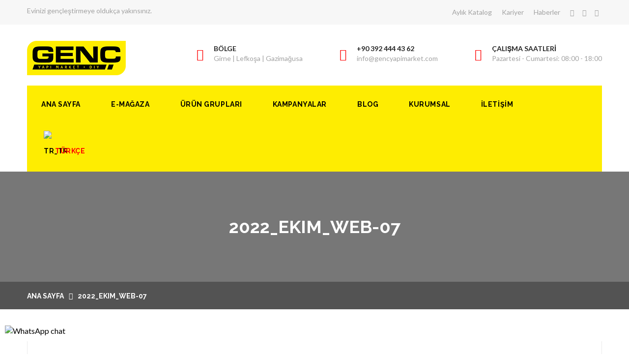

--- FILE ---
content_type: text/html; charset=UTF-8
request_url: https://gencyapimarket.com/3d-flip-book/1053/2022_ekim_web-07/
body_size: 16027
content:
<!DOCTYPE html>
<html lang="tr-TR" prefix="og: http://ogp.me/ns# fb: http://ogp.me/ns/fb#">
<head>
	<!-- Global site tag (gtag.js) - Google Analytics -->
<script async src="https://www.googletagmanager.com/gtag/js?id=UA-132246949-3"></script>
<script>
  window.dataLayer = window.dataLayer || [];
  function gtag(){dataLayer.push(arguments);}
  gtag('js', new Date());

  gtag('config', 'UA-132246949-3');
</script>

<meta charset="UTF-8">
	<link rel="shortcut icon" href="https://gencyapimarket.com/wp-content/uploads/2019/10/49623498_2016799215069879_4054507663533277184_o_cXH_icon.ico" type="image/x-icon">
	<link rel="icon" href="https://gencyapimarket.com/wp-content/uploads/2019/10/49623498_2016799215069879_4054507663533277184_o_cXH_icon.ico" type="image/x-icon">
<!-- Responsive -->
<meta http-equiv="X-UA-Compatible" content="IE=edge">
<meta name="viewport" content="width=device-width, initial-scale=1.0, maximum-scale=1.0">

<title>2022_ekım_WEB-07 &#8211; Genc Yapi Market</title>
<meta name='robots' content='max-image-preview:large' />
<link rel='dns-prefetch' href='//maps.google.com' />
<link rel='dns-prefetch' href='//fonts.googleapis.com' />
<link rel='dns-prefetch' href='//www.googletagmanager.com' />
<link rel="alternate" type="application/rss+xml" title="Genc Yapi Market &raquo; akışı" href="https://gencyapimarket.com/feed/" />
<link rel="alternate" type="application/rss+xml" title="Genc Yapi Market &raquo; yorum akışı" href="https://gencyapimarket.com/comments/feed/" />
<script type="text/javascript">
/* <![CDATA[ */
window._wpemojiSettings = {"baseUrl":"https:\/\/s.w.org\/images\/core\/emoji\/14.0.0\/72x72\/","ext":".png","svgUrl":"https:\/\/s.w.org\/images\/core\/emoji\/14.0.0\/svg\/","svgExt":".svg","source":{"concatemoji":"https:\/\/gencyapimarket.com\/wp-includes\/js\/wp-emoji-release.min.js?ver=6.4.7"}};
/*! This file is auto-generated */
!function(i,n){var o,s,e;function c(e){try{var t={supportTests:e,timestamp:(new Date).valueOf()};sessionStorage.setItem(o,JSON.stringify(t))}catch(e){}}function p(e,t,n){e.clearRect(0,0,e.canvas.width,e.canvas.height),e.fillText(t,0,0);var t=new Uint32Array(e.getImageData(0,0,e.canvas.width,e.canvas.height).data),r=(e.clearRect(0,0,e.canvas.width,e.canvas.height),e.fillText(n,0,0),new Uint32Array(e.getImageData(0,0,e.canvas.width,e.canvas.height).data));return t.every(function(e,t){return e===r[t]})}function u(e,t,n){switch(t){case"flag":return n(e,"\ud83c\udff3\ufe0f\u200d\u26a7\ufe0f","\ud83c\udff3\ufe0f\u200b\u26a7\ufe0f")?!1:!n(e,"\ud83c\uddfa\ud83c\uddf3","\ud83c\uddfa\u200b\ud83c\uddf3")&&!n(e,"\ud83c\udff4\udb40\udc67\udb40\udc62\udb40\udc65\udb40\udc6e\udb40\udc67\udb40\udc7f","\ud83c\udff4\u200b\udb40\udc67\u200b\udb40\udc62\u200b\udb40\udc65\u200b\udb40\udc6e\u200b\udb40\udc67\u200b\udb40\udc7f");case"emoji":return!n(e,"\ud83e\udef1\ud83c\udffb\u200d\ud83e\udef2\ud83c\udfff","\ud83e\udef1\ud83c\udffb\u200b\ud83e\udef2\ud83c\udfff")}return!1}function f(e,t,n){var r="undefined"!=typeof WorkerGlobalScope&&self instanceof WorkerGlobalScope?new OffscreenCanvas(300,150):i.createElement("canvas"),a=r.getContext("2d",{willReadFrequently:!0}),o=(a.textBaseline="top",a.font="600 32px Arial",{});return e.forEach(function(e){o[e]=t(a,e,n)}),o}function t(e){var t=i.createElement("script");t.src=e,t.defer=!0,i.head.appendChild(t)}"undefined"!=typeof Promise&&(o="wpEmojiSettingsSupports",s=["flag","emoji"],n.supports={everything:!0,everythingExceptFlag:!0},e=new Promise(function(e){i.addEventListener("DOMContentLoaded",e,{once:!0})}),new Promise(function(t){var n=function(){try{var e=JSON.parse(sessionStorage.getItem(o));if("object"==typeof e&&"number"==typeof e.timestamp&&(new Date).valueOf()<e.timestamp+604800&&"object"==typeof e.supportTests)return e.supportTests}catch(e){}return null}();if(!n){if("undefined"!=typeof Worker&&"undefined"!=typeof OffscreenCanvas&&"undefined"!=typeof URL&&URL.createObjectURL&&"undefined"!=typeof Blob)try{var e="postMessage("+f.toString()+"("+[JSON.stringify(s),u.toString(),p.toString()].join(",")+"));",r=new Blob([e],{type:"text/javascript"}),a=new Worker(URL.createObjectURL(r),{name:"wpTestEmojiSupports"});return void(a.onmessage=function(e){c(n=e.data),a.terminate(),t(n)})}catch(e){}c(n=f(s,u,p))}t(n)}).then(function(e){for(var t in e)n.supports[t]=e[t],n.supports.everything=n.supports.everything&&n.supports[t],"flag"!==t&&(n.supports.everythingExceptFlag=n.supports.everythingExceptFlag&&n.supports[t]);n.supports.everythingExceptFlag=n.supports.everythingExceptFlag&&!n.supports.flag,n.DOMReady=!1,n.readyCallback=function(){n.DOMReady=!0}}).then(function(){return e}).then(function(){var e;n.supports.everything||(n.readyCallback(),(e=n.source||{}).concatemoji?t(e.concatemoji):e.wpemoji&&e.twemoji&&(t(e.twemoji),t(e.wpemoji)))}))}((window,document),window._wpemojiSettings);
/* ]]> */
</script>
<style id='wp-emoji-styles-inline-css' type='text/css'>

	img.wp-smiley, img.emoji {
		display: inline !important;
		border: none !important;
		box-shadow: none !important;
		height: 1em !important;
		width: 1em !important;
		margin: 0 0.07em !important;
		vertical-align: -0.1em !important;
		background: none !important;
		padding: 0 !important;
	}
</style>
<link rel='stylesheet' id='wp-block-library-css' href='https://gencyapimarket.com/wp-includes/css/dist/block-library/style.min.css?ver=6.4.7' type='text/css' media='all' />
<style id='wp-block-library-theme-inline-css' type='text/css'>
.wp-block-audio figcaption{color:#555;font-size:13px;text-align:center}.is-dark-theme .wp-block-audio figcaption{color:hsla(0,0%,100%,.65)}.wp-block-audio{margin:0 0 1em}.wp-block-code{border:1px solid #ccc;border-radius:4px;font-family:Menlo,Consolas,monaco,monospace;padding:.8em 1em}.wp-block-embed figcaption{color:#555;font-size:13px;text-align:center}.is-dark-theme .wp-block-embed figcaption{color:hsla(0,0%,100%,.65)}.wp-block-embed{margin:0 0 1em}.blocks-gallery-caption{color:#555;font-size:13px;text-align:center}.is-dark-theme .blocks-gallery-caption{color:hsla(0,0%,100%,.65)}.wp-block-image figcaption{color:#555;font-size:13px;text-align:center}.is-dark-theme .wp-block-image figcaption{color:hsla(0,0%,100%,.65)}.wp-block-image{margin:0 0 1em}.wp-block-pullquote{border-bottom:4px solid;border-top:4px solid;color:currentColor;margin-bottom:1.75em}.wp-block-pullquote cite,.wp-block-pullquote footer,.wp-block-pullquote__citation{color:currentColor;font-size:.8125em;font-style:normal;text-transform:uppercase}.wp-block-quote{border-left:.25em solid;margin:0 0 1.75em;padding-left:1em}.wp-block-quote cite,.wp-block-quote footer{color:currentColor;font-size:.8125em;font-style:normal;position:relative}.wp-block-quote.has-text-align-right{border-left:none;border-right:.25em solid;padding-left:0;padding-right:1em}.wp-block-quote.has-text-align-center{border:none;padding-left:0}.wp-block-quote.is-large,.wp-block-quote.is-style-large,.wp-block-quote.is-style-plain{border:none}.wp-block-search .wp-block-search__label{font-weight:700}.wp-block-search__button{border:1px solid #ccc;padding:.375em .625em}:where(.wp-block-group.has-background){padding:1.25em 2.375em}.wp-block-separator.has-css-opacity{opacity:.4}.wp-block-separator{border:none;border-bottom:2px solid;margin-left:auto;margin-right:auto}.wp-block-separator.has-alpha-channel-opacity{opacity:1}.wp-block-separator:not(.is-style-wide):not(.is-style-dots){width:100px}.wp-block-separator.has-background:not(.is-style-dots){border-bottom:none;height:1px}.wp-block-separator.has-background:not(.is-style-wide):not(.is-style-dots){height:2px}.wp-block-table{margin:0 0 1em}.wp-block-table td,.wp-block-table th{word-break:normal}.wp-block-table figcaption{color:#555;font-size:13px;text-align:center}.is-dark-theme .wp-block-table figcaption{color:hsla(0,0%,100%,.65)}.wp-block-video figcaption{color:#555;font-size:13px;text-align:center}.is-dark-theme .wp-block-video figcaption{color:hsla(0,0%,100%,.65)}.wp-block-video{margin:0 0 1em}.wp-block-template-part.has-background{margin-bottom:0;margin-top:0;padding:1.25em 2.375em}
</style>
<style id='classic-theme-styles-inline-css' type='text/css'>
/*! This file is auto-generated */
.wp-block-button__link{color:#fff;background-color:#32373c;border-radius:9999px;box-shadow:none;text-decoration:none;padding:calc(.667em + 2px) calc(1.333em + 2px);font-size:1.125em}.wp-block-file__button{background:#32373c;color:#fff;text-decoration:none}
</style>
<style id='global-styles-inline-css' type='text/css'>
body{--wp--preset--color--black: #000000;--wp--preset--color--cyan-bluish-gray: #abb8c3;--wp--preset--color--white: #ffffff;--wp--preset--color--pale-pink: #f78da7;--wp--preset--color--vivid-red: #cf2e2e;--wp--preset--color--luminous-vivid-orange: #ff6900;--wp--preset--color--luminous-vivid-amber: #fcb900;--wp--preset--color--light-green-cyan: #7bdcb5;--wp--preset--color--vivid-green-cyan: #00d084;--wp--preset--color--pale-cyan-blue: #8ed1fc;--wp--preset--color--vivid-cyan-blue: #0693e3;--wp--preset--color--vivid-purple: #9b51e0;--wp--preset--color--strong-yellow: #f7bd00;--wp--preset--color--strong-white: #fff;--wp--preset--color--light-black: #242424;--wp--preset--color--very-light-gray: #797979;--wp--preset--color--very-dark-black: #000000;--wp--preset--gradient--vivid-cyan-blue-to-vivid-purple: linear-gradient(135deg,rgba(6,147,227,1) 0%,rgb(155,81,224) 100%);--wp--preset--gradient--light-green-cyan-to-vivid-green-cyan: linear-gradient(135deg,rgb(122,220,180) 0%,rgb(0,208,130) 100%);--wp--preset--gradient--luminous-vivid-amber-to-luminous-vivid-orange: linear-gradient(135deg,rgba(252,185,0,1) 0%,rgba(255,105,0,1) 100%);--wp--preset--gradient--luminous-vivid-orange-to-vivid-red: linear-gradient(135deg,rgba(255,105,0,1) 0%,rgb(207,46,46) 100%);--wp--preset--gradient--very-light-gray-to-cyan-bluish-gray: linear-gradient(135deg,rgb(238,238,238) 0%,rgb(169,184,195) 100%);--wp--preset--gradient--cool-to-warm-spectrum: linear-gradient(135deg,rgb(74,234,220) 0%,rgb(151,120,209) 20%,rgb(207,42,186) 40%,rgb(238,44,130) 60%,rgb(251,105,98) 80%,rgb(254,248,76) 100%);--wp--preset--gradient--blush-light-purple: linear-gradient(135deg,rgb(255,206,236) 0%,rgb(152,150,240) 100%);--wp--preset--gradient--blush-bordeaux: linear-gradient(135deg,rgb(254,205,165) 0%,rgb(254,45,45) 50%,rgb(107,0,62) 100%);--wp--preset--gradient--luminous-dusk: linear-gradient(135deg,rgb(255,203,112) 0%,rgb(199,81,192) 50%,rgb(65,88,208) 100%);--wp--preset--gradient--pale-ocean: linear-gradient(135deg,rgb(255,245,203) 0%,rgb(182,227,212) 50%,rgb(51,167,181) 100%);--wp--preset--gradient--electric-grass: linear-gradient(135deg,rgb(202,248,128) 0%,rgb(113,206,126) 100%);--wp--preset--gradient--midnight: linear-gradient(135deg,rgb(2,3,129) 0%,rgb(40,116,252) 100%);--wp--preset--font-size--small: 10px;--wp--preset--font-size--medium: 20px;--wp--preset--font-size--large: 24px;--wp--preset--font-size--x-large: 42px;--wp--preset--font-size--normal: 15px;--wp--preset--font-size--huge: 36px;--wp--preset--spacing--20: 0.44rem;--wp--preset--spacing--30: 0.67rem;--wp--preset--spacing--40: 1rem;--wp--preset--spacing--50: 1.5rem;--wp--preset--spacing--60: 2.25rem;--wp--preset--spacing--70: 3.38rem;--wp--preset--spacing--80: 5.06rem;--wp--preset--shadow--natural: 6px 6px 9px rgba(0, 0, 0, 0.2);--wp--preset--shadow--deep: 12px 12px 50px rgba(0, 0, 0, 0.4);--wp--preset--shadow--sharp: 6px 6px 0px rgba(0, 0, 0, 0.2);--wp--preset--shadow--outlined: 6px 6px 0px -3px rgba(255, 255, 255, 1), 6px 6px rgba(0, 0, 0, 1);--wp--preset--shadow--crisp: 6px 6px 0px rgba(0, 0, 0, 1);}:where(.is-layout-flex){gap: 0.5em;}:where(.is-layout-grid){gap: 0.5em;}body .is-layout-flow > .alignleft{float: left;margin-inline-start: 0;margin-inline-end: 2em;}body .is-layout-flow > .alignright{float: right;margin-inline-start: 2em;margin-inline-end: 0;}body .is-layout-flow > .aligncenter{margin-left: auto !important;margin-right: auto !important;}body .is-layout-constrained > .alignleft{float: left;margin-inline-start: 0;margin-inline-end: 2em;}body .is-layout-constrained > .alignright{float: right;margin-inline-start: 2em;margin-inline-end: 0;}body .is-layout-constrained > .aligncenter{margin-left: auto !important;margin-right: auto !important;}body .is-layout-constrained > :where(:not(.alignleft):not(.alignright):not(.alignfull)){max-width: var(--wp--style--global--content-size);margin-left: auto !important;margin-right: auto !important;}body .is-layout-constrained > .alignwide{max-width: var(--wp--style--global--wide-size);}body .is-layout-flex{display: flex;}body .is-layout-flex{flex-wrap: wrap;align-items: center;}body .is-layout-flex > *{margin: 0;}body .is-layout-grid{display: grid;}body .is-layout-grid > *{margin: 0;}:where(.wp-block-columns.is-layout-flex){gap: 2em;}:where(.wp-block-columns.is-layout-grid){gap: 2em;}:where(.wp-block-post-template.is-layout-flex){gap: 1.25em;}:where(.wp-block-post-template.is-layout-grid){gap: 1.25em;}.has-black-color{color: var(--wp--preset--color--black) !important;}.has-cyan-bluish-gray-color{color: var(--wp--preset--color--cyan-bluish-gray) !important;}.has-white-color{color: var(--wp--preset--color--white) !important;}.has-pale-pink-color{color: var(--wp--preset--color--pale-pink) !important;}.has-vivid-red-color{color: var(--wp--preset--color--vivid-red) !important;}.has-luminous-vivid-orange-color{color: var(--wp--preset--color--luminous-vivid-orange) !important;}.has-luminous-vivid-amber-color{color: var(--wp--preset--color--luminous-vivid-amber) !important;}.has-light-green-cyan-color{color: var(--wp--preset--color--light-green-cyan) !important;}.has-vivid-green-cyan-color{color: var(--wp--preset--color--vivid-green-cyan) !important;}.has-pale-cyan-blue-color{color: var(--wp--preset--color--pale-cyan-blue) !important;}.has-vivid-cyan-blue-color{color: var(--wp--preset--color--vivid-cyan-blue) !important;}.has-vivid-purple-color{color: var(--wp--preset--color--vivid-purple) !important;}.has-black-background-color{background-color: var(--wp--preset--color--black) !important;}.has-cyan-bluish-gray-background-color{background-color: var(--wp--preset--color--cyan-bluish-gray) !important;}.has-white-background-color{background-color: var(--wp--preset--color--white) !important;}.has-pale-pink-background-color{background-color: var(--wp--preset--color--pale-pink) !important;}.has-vivid-red-background-color{background-color: var(--wp--preset--color--vivid-red) !important;}.has-luminous-vivid-orange-background-color{background-color: var(--wp--preset--color--luminous-vivid-orange) !important;}.has-luminous-vivid-amber-background-color{background-color: var(--wp--preset--color--luminous-vivid-amber) !important;}.has-light-green-cyan-background-color{background-color: var(--wp--preset--color--light-green-cyan) !important;}.has-vivid-green-cyan-background-color{background-color: var(--wp--preset--color--vivid-green-cyan) !important;}.has-pale-cyan-blue-background-color{background-color: var(--wp--preset--color--pale-cyan-blue) !important;}.has-vivid-cyan-blue-background-color{background-color: var(--wp--preset--color--vivid-cyan-blue) !important;}.has-vivid-purple-background-color{background-color: var(--wp--preset--color--vivid-purple) !important;}.has-black-border-color{border-color: var(--wp--preset--color--black) !important;}.has-cyan-bluish-gray-border-color{border-color: var(--wp--preset--color--cyan-bluish-gray) !important;}.has-white-border-color{border-color: var(--wp--preset--color--white) !important;}.has-pale-pink-border-color{border-color: var(--wp--preset--color--pale-pink) !important;}.has-vivid-red-border-color{border-color: var(--wp--preset--color--vivid-red) !important;}.has-luminous-vivid-orange-border-color{border-color: var(--wp--preset--color--luminous-vivid-orange) !important;}.has-luminous-vivid-amber-border-color{border-color: var(--wp--preset--color--luminous-vivid-amber) !important;}.has-light-green-cyan-border-color{border-color: var(--wp--preset--color--light-green-cyan) !important;}.has-vivid-green-cyan-border-color{border-color: var(--wp--preset--color--vivid-green-cyan) !important;}.has-pale-cyan-blue-border-color{border-color: var(--wp--preset--color--pale-cyan-blue) !important;}.has-vivid-cyan-blue-border-color{border-color: var(--wp--preset--color--vivid-cyan-blue) !important;}.has-vivid-purple-border-color{border-color: var(--wp--preset--color--vivid-purple) !important;}.has-vivid-cyan-blue-to-vivid-purple-gradient-background{background: var(--wp--preset--gradient--vivid-cyan-blue-to-vivid-purple) !important;}.has-light-green-cyan-to-vivid-green-cyan-gradient-background{background: var(--wp--preset--gradient--light-green-cyan-to-vivid-green-cyan) !important;}.has-luminous-vivid-amber-to-luminous-vivid-orange-gradient-background{background: var(--wp--preset--gradient--luminous-vivid-amber-to-luminous-vivid-orange) !important;}.has-luminous-vivid-orange-to-vivid-red-gradient-background{background: var(--wp--preset--gradient--luminous-vivid-orange-to-vivid-red) !important;}.has-very-light-gray-to-cyan-bluish-gray-gradient-background{background: var(--wp--preset--gradient--very-light-gray-to-cyan-bluish-gray) !important;}.has-cool-to-warm-spectrum-gradient-background{background: var(--wp--preset--gradient--cool-to-warm-spectrum) !important;}.has-blush-light-purple-gradient-background{background: var(--wp--preset--gradient--blush-light-purple) !important;}.has-blush-bordeaux-gradient-background{background: var(--wp--preset--gradient--blush-bordeaux) !important;}.has-luminous-dusk-gradient-background{background: var(--wp--preset--gradient--luminous-dusk) !important;}.has-pale-ocean-gradient-background{background: var(--wp--preset--gradient--pale-ocean) !important;}.has-electric-grass-gradient-background{background: var(--wp--preset--gradient--electric-grass) !important;}.has-midnight-gradient-background{background: var(--wp--preset--gradient--midnight) !important;}.has-small-font-size{font-size: var(--wp--preset--font-size--small) !important;}.has-medium-font-size{font-size: var(--wp--preset--font-size--medium) !important;}.has-large-font-size{font-size: var(--wp--preset--font-size--large) !important;}.has-x-large-font-size{font-size: var(--wp--preset--font-size--x-large) !important;}
.wp-block-navigation a:where(:not(.wp-element-button)){color: inherit;}
:where(.wp-block-post-template.is-layout-flex){gap: 1.25em;}:where(.wp-block-post-template.is-layout-grid){gap: 1.25em;}
:where(.wp-block-columns.is-layout-flex){gap: 2em;}:where(.wp-block-columns.is-layout-grid){gap: 2em;}
.wp-block-pullquote{font-size: 1.5em;line-height: 1.6;}
</style>
<link rel='stylesheet' id='ccw_main_css-css' href='https://gencyapimarket.com/wp-content/plugins/click-to-chat-for-whatsapp/prev/assets/css/mainstyles.css?ver=2.12.1' type='text/css' media='all' />
<link rel='stylesheet' id='contact-form-7-css' href='https://gencyapimarket.com/wp-content/plugins/contact-form-7/includes/css/styles.css?ver=5.2.2' type='text/css' media='all' />
<link rel='stylesheet' id='rs-plugin-settings-css' href='https://gencyapimarket.com/wp-content/plugins/revslider/public/assets/css/settings.css?ver=5.4.8.3' type='text/css' media='all' />
<style id='rs-plugin-settings-inline-css' type='text/css'>
#rs-demo-id {}
</style>
<link rel='stylesheet' id='wcpbc_widget_css-css' href='https://gencyapimarket.com/wp-content/plugins/woo-products-by-category/public/wcpbc-styles.css?ver=1.2.2' type='text/css' media='all' />
<link rel='stylesheet' id='trp-language-switcher-style-css' href='https://gencyapimarket.com/wp-content/plugins/translatepress-multilingual/assets/css/trp-language-switcher.css?ver=1.8.4' type='text/css' media='all' />
<link rel='stylesheet' id='mc4wp-form-themes-css' href='https://gencyapimarket.com/wp-content/plugins/mailchimp-for-wp/assets/css/form-themes.min.css?ver=4.8.1' type='text/css' media='all' />
<link rel='stylesheet' id='bootstrap-css' href='https://gencyapimarket.com/wp-content/themes/woodworks/css/bootstrap.min.css?ver=6.4.7' type='text/css' media='all' />
<link rel='stylesheet' id='bootstrap-select-css' href='https://gencyapimarket.com/wp-content/themes/woodworks/css/bootstrap-select.min.css?ver=6.4.7' type='text/css' media='all' />
<link rel='stylesheet' id='bootstrap-touchspin-css' href='https://gencyapimarket.com/wp-content/themes/woodworks/css/jquery.bootstrap-touchspin.css?ver=6.4.7' type='text/css' media='all' />
<link rel='stylesheet' id='font-awesome-css' href='https://gencyapimarket.com/wp-content/themes/woodworks/css/font-awesome.css?ver=6.4.7' type='text/css' media='all' />
<link rel='stylesheet' id='flaticon-css' href='https://gencyapimarket.com/wp-content/themes/woodworks/css/flaticon.css?ver=6.4.7' type='text/css' media='all' />
<link rel='stylesheet' id='icomoon-css' href='https://gencyapimarket.com/wp-content/themes/woodworks/css/icomoon.css?ver=6.4.7' type='text/css' media='all' />
<link rel='stylesheet' id='owl-carousel-css' href='https://gencyapimarket.com/wp-content/themes/woodworks/css/owl.carousel.css?ver=6.4.7' type='text/css' media='all' />
<link rel='stylesheet' id='bxslider-css' href='https://gencyapimarket.com/wp-content/themes/woodworks/css/jquery.bxslider.css?ver=6.4.7' type='text/css' media='all' />
<link rel='stylesheet' id='flexslider-css' href='https://gencyapimarket.com/wp-content/themes/woodworks/css/flexslider.css?ver=6.4.7' type='text/css' media='all' />
<link rel='stylesheet' id='gui-css' href='https://gencyapimarket.com/wp-content/themes/woodworks/css/gui.css?ver=6.4.7' type='text/css' media='all' />
<link rel='stylesheet' id='fancybox-css' href='https://gencyapimarket.com/wp-content/themes/woodworks/css/jquery.fancybox.css?ver=6.4.7' type='text/css' media='all' />
<link rel='stylesheet' id='polyglot-language-switcher-css' href='https://gencyapimarket.com/wp-content/themes/woodworks/css/polyglot-language-switcher.css?ver=6.4.7' type='text/css' media='all' />
<link rel='stylesheet' id='animate-css' href='https://gencyapimarket.com/wp-content/themes/woodworks/css/animate.min.css?ver=6.4.7' type='text/css' media='all' />
<link rel='stylesheet' id='nouislider-css' href='https://gencyapimarket.com/wp-content/themes/woodworks/css/nouislider.css?ver=6.4.7' type='text/css' media='all' />
<link rel='stylesheet' id='nouislider-pips-css' href='https://gencyapimarket.com/wp-content/themes/woodworks/css/nouislider.pips.css?ver=6.4.7' type='text/css' media='all' />
<link rel='stylesheet' id='woodworks-main-style-css' href='https://gencyapimarket.com/wp-content/themes/woodworks/style.css?ver=6.4.7' type='text/css' media='all' />
<link rel='stylesheet' id='woodworks-custom-style-css' href='https://gencyapimarket.com/wp-content/themes/woodworks/css/custom.css?ver=6.4.7' type='text/css' media='all' />
<link rel='stylesheet' id='woodworks-editor-style-css' href='https://gencyapimarket.com/wp-content/themes/woodworks/css/gutenberg.css?ver=6.4.7' type='text/css' media='all' />
<link rel='stylesheet' id='woodworks-responsive-css' href='https://gencyapimarket.com/wp-content/themes/woodworks/css/responsive.css?ver=6.4.7' type='text/css' media='all' />
<link rel='stylesheet' id='woodworks-main-color-css' href='https://gencyapimarket.com/wp-content/themes/woodworks/css/color.php?main_color=feed01&#038;ver=6.4.7' type='text/css' media='all' />
<link rel='stylesheet' id='woodworks-color-panel-css' href='https://gencyapimarket.com/wp-content/themes/woodworks/css/color-panel.css?ver=6.4.7' type='text/css' media='all' />
<link rel='stylesheet' id='woodworks-theme-slug-fonts-css' href='https://fonts.googleapis.com/css?family=Lato%3A400%2C400i%2C700%7CRaleway%3A400%2C600%2C700&#038;subset=latin%2Clatin-ext' type='text/css' media='all' />
<link rel='stylesheet' id='kc-general-css' href='https://gencyapimarket.com/wp-content/plugins/kingcomposer/assets/frontend/css/kingcomposer.min.css?ver=2.9.5' type='text/css' media='all' />
<link rel='stylesheet' id='kc-animate-css' href='https://gencyapimarket.com/wp-content/plugins/kingcomposer/assets/css/animate.css?ver=2.9.5' type='text/css' media='all' />
<link rel='stylesheet' id='kc-icon-1-css' href='https://gencyapimarket.com/wp-content/plugins/kingcomposer/assets/css/icons.css?ver=2.9.5' type='text/css' media='all' />
<script type="text/javascript" src="https://gencyapimarket.com/wp-includes/js/jquery/jquery.min.js?ver=3.7.1" id="jquery-core-js"></script>
<script type="text/javascript" src="https://gencyapimarket.com/wp-includes/js/jquery/jquery-migrate.min.js?ver=3.4.1" id="jquery-migrate-js"></script>
<script type="text/javascript" src="https://gencyapimarket.com/wp-content/plugins/revslider/public/assets/js/jquery.themepunch.tools.min.js?ver=5.4.8.3" id="tp-tools-js"></script>
<script type="text/javascript" src="https://gencyapimarket.com/wp-content/plugins/revslider/public/assets/js/jquery.themepunch.revolution.min.js?ver=5.4.8.3" id="revmin-js"></script>
<script type="text/javascript" src="https://maps.google.com/maps/api/js?key=AIzaSyAxaOkxxhNbxOFuvX54MCkmqKZvh409U20&amp;ver=6.4.7" id="map_api-js"></script>
<script type="text/javascript" src="https://gencyapimarket.com/wp-content/themes/woodworks/js/gmap.js?ver=6.4.7" id="jquery-googlemap-js"></script>
<link rel="https://api.w.org/" href="https://gencyapimarket.com/wp-json/" /><link rel="alternate" type="application/json" href="https://gencyapimarket.com/wp-json/wp/v2/media/7950" /><link rel="EditURI" type="application/rsd+xml" title="RSD" href="https://gencyapimarket.com/xmlrpc.php?rsd" />
<meta name="generator" content="WordPress 6.4.7" />
<link rel='shortlink' href='https://gencyapimarket.com/?p=7950' />
<link rel="alternate" type="application/json+oembed" href="https://gencyapimarket.com/wp-json/oembed/1.0/embed?url=https%3A%2F%2Fgencyapimarket.com%2F3d-flip-book%2F1053%2F2022_ekim_web-07%2F" />
<link rel="alternate" type="text/xml+oembed" href="https://gencyapimarket.com/wp-json/oembed/1.0/embed?url=https%3A%2F%2Fgencyapimarket.com%2F3d-flip-book%2F1053%2F2022_ekim_web-07%2F&#038;format=xml" />
<meta name="generator" content="Site Kit by Google 1.170.0" /><script type="text/javascript">var kc_script_data={ajax_url:"https://gencyapimarket.com/wp-admin/admin-ajax.php"}</script><!-- Analytics by WP-Statistics v12.6.13 - https://wp-statistics.com/ -->
<link rel="alternate" hreflang="tr-TR" href="https://gencyapimarket.com/3d-flip-book/1053/2022_ekim_web-07/"/>
<link rel="alternate" hreflang="en-GB" href="https://gencyapimarket.com/en/3d-flip-book/1053/2022_ekim_web-07/"/>

<!-- Facebook Pixel Code -->
<script type='text/javascript'>
!function(f,b,e,v,n,t,s){if(f.fbq)return;n=f.fbq=function(){n.callMethod?
n.callMethod.apply(n,arguments):n.queue.push(arguments)};if(!f._fbq)f._fbq=n;
n.push=n;n.loaded=!0;n.version='2.0';n.queue=[];t=b.createElement(e);t.async=!0;
t.src=v;s=b.getElementsByTagName(e)[0];s.parentNode.insertBefore(t,s)}(window,
document,'script','https://connect.facebook.net/en_US/fbevents.js');
</script>
<!-- End Facebook Pixel Code -->
<script type='text/javascript'>
  fbq('init', '2141722422786645', {}, {
    "agent": "wordpress-6.4.7-2.2.0"
});
</script><script type='text/javascript'>
  fbq('track', 'PageView', []);
</script>
<!-- Facebook Pixel Code -->
<noscript>
<img height="1" width="1" style="display:none" alt="fbpx"
src="https://www.facebook.com/tr?id=2141722422786645&ev=PageView&noscript=1" />
</noscript>
<!-- End Facebook Pixel Code -->
<style type="text/css">.recentcomments a{display:inline !important;padding:0 !important;margin:0 !important;}</style><meta name="generator" content="Powered by Slider Revolution 5.4.8.3 - responsive, Mobile-Friendly Slider Plugin for WordPress with comfortable drag and drop interface." />
<script type="text/javascript">function setREVStartSize(e){									
						try{ e.c=jQuery(e.c);var i=jQuery(window).width(),t=9999,r=0,n=0,l=0,f=0,s=0,h=0;
							if(e.responsiveLevels&&(jQuery.each(e.responsiveLevels,function(e,f){f>i&&(t=r=f,l=e),i>f&&f>r&&(r=f,n=e)}),t>r&&(l=n)),f=e.gridheight[l]||e.gridheight[0]||e.gridheight,s=e.gridwidth[l]||e.gridwidth[0]||e.gridwidth,h=i/s,h=h>1?1:h,f=Math.round(h*f),"fullscreen"==e.sliderLayout){var u=(e.c.width(),jQuery(window).height());if(void 0!=e.fullScreenOffsetContainer){var c=e.fullScreenOffsetContainer.split(",");if (c) jQuery.each(c,function(e,i){u=jQuery(i).length>0?u-jQuery(i).outerHeight(!0):u}),e.fullScreenOffset.split("%").length>1&&void 0!=e.fullScreenOffset&&e.fullScreenOffset.length>0?u-=jQuery(window).height()*parseInt(e.fullScreenOffset,0)/100:void 0!=e.fullScreenOffset&&e.fullScreenOffset.length>0&&(u-=parseInt(e.fullScreenOffset,0))}f=u}else void 0!=e.minHeight&&f<e.minHeight&&(f=e.minHeight);e.c.closest(".rev_slider_wrapper").css({height:f})					
						}catch(d){console.log("Failure at Presize of Slider:"+d)}						
					};</script>

<!-- START - Open Graph and Twitter Card Tags 3.1.1 -->
 <!-- Facebook Open Graph -->
  <meta property="og:locale" content="tr_TR"/>
  <meta property="og:site_name" content="Genc Yapi Market"/>
  <meta property="og:title" content="2022_ekım_WEB-07"/>
  <meta property="og:url" content="https://gencyapimarket.com/3d-flip-book/1053/2022_ekim_web-07/"/>
  <meta property="og:type" content="article"/>
  <meta property="og:description" content="İlkay M. Genç Ltd."/>
 <!-- Google+ / Schema.org -->
  <meta itemprop="name" content="2022_ekım_WEB-07"/>
  <meta itemprop="headline" content="2022_ekım_WEB-07"/>
  <meta itemprop="description" content="İlkay M. Genç Ltd."/>
  <meta itemprop="author" content="Ata Taşpolat"/>
  <!--<meta itemprop="publisher" content="Genc Yapi Market"/>--> <!-- To solve: The attribute publisher.itemtype has an invalid value -->
 <!-- Twitter Cards -->
  <meta name="twitter:title" content="2022_ekım_WEB-07"/>
  <meta name="twitter:url" content="https://gencyapimarket.com/3d-flip-book/1053/2022_ekim_web-07/"/>
  <meta name="twitter:description" content="İlkay M. Genç Ltd."/>
  <meta name="twitter:card" content="summary_large_image"/>
 <!-- SEO -->
 <!-- Misc. tags -->
 <!-- is_singular -->
<!-- END - Open Graph and Twitter Card Tags 3.1.1 -->
	
</head>

<body class="attachment attachment-template-default single single-attachment postid-7950 attachmentid-7950 attachment-jpeg kc-css-system non-logged-in translatepress-tr_TR">

<div class="boxed_wrapper">
 	
        
    
    <header class="main-header">
        <div class="header-top">
            <div class="container">
                <!--Top Left-->
                <div class="top-left pull-left">
                	                    <ul class="links-nav clearfix">
                        <li>Evinizi gençleştirmeye oldukça yakınsınız.</li>
                    </ul>
                                    </div>
                
                <!--Top Right-->
                <div class="top-right pull-right">
                    <ul class="links-nav clearfix">
                    	                        <li><a href="https://gencyapimarket.com/aylik-katalog/">Aylık Katalog</a></li>
                                                <li><a href="http://ik.img-ltd.com/">Kariyer</a></li>
                                                <li><a href="https://gencyapimarket.com/blog/">Haberler</a></li>
                                            </ul>
                    	
					                    <ul class="social">
												<li><a href="https://www.facebook.com/GENCDIY/" target="_blank"><i class="fa fa-facebook"></i></a></li>
												<li><a href="https://twitter.com/gencyapi_market?s=08" target="_blank"><i class="fa fa-twitter"></i></a></li>
												<li><a href="https://www.instagram.com/gencyapimarket/" target="_blank"><i class="fa fa-instagram"></i></a></li>
						                    </ul>
                                    </div>
            </div>
        </div>
        <div class="header-upper">
            <div class="container">
                <div class="clearfix">
    				
                    <div class="pull-left logo-outer">
                        <div class="logo">
                        	                                <a href="https://gencyapimarket.com/"><img src="https://gencyapimarket.com/wp-content/uploads/2019/08/genc_logo-1.png" alt="Arktika" title="Logo"></a>
                                                    </div>
                    </div>
    
                    <div class="pull-right upper-right clearfix">
    					                        <!--Info Box-->
                        <div class="upper-column info-box">
                            <div class="icon_box"><span class="icon-signs"></span></div>
                            BÖLGE <br><span class="bottom-text"> Girne | Lefkoşa | Gazimağusa</span>
                        </div>
    					                        <!--Info Box-->
                        <div class="upper-column info-box">
                            <div class="icon_box"><span class="icon-global"></span></div>
                            +90 392 444 43 62<br><span class="bottom-text"> info@gencyapimarket.com </span>
    
                        </div>
    					                        <!--Info Box-->
                        <div class="upper-column info-box">
                            <div class="icon_box"><span class="icon-clock"></span></div>
                            ÇALIŞMA SAATLERİ <br><span class="bottom-text"> Pazartesi - Cumartesi: 08:00 - 18:00</span>
                        </div>
    					                    </div>
    
                </div>
            </div>
        </div>
    </header>
        <section class="mainmenu-wrapper stricky">
        <div class="container">
            <div class="menu-bg clearfix">
                <nav class="mainmenu-holder pull-left">
                    <div class="nav-header">
                        <ul class="navigation">
                            <li id="menu-item-529" class="menu-item menu-item-type-post_type menu-item-object-page menu-item-home menu-item-529"><a title="Ana Sayfa" href="https://gencyapimarket.com/" class="hvr-underline-from-left1" data-scroll data-options="easing: easeOutQuart">Ana Sayfa</a></li>
<li id="menu-item-5647" class="menu-item menu-item-type-custom menu-item-object-custom menu-item-5647"><a title="e-Mağaza" href="https://shop.gencyapimarket.com" class="hvr-underline-from-left1" data-scroll data-options="easing: easeOutQuart">e-Mağaza</a></li>
<li id="menu-item-3929" class="menu-item menu-item-type-post_type menu-item-object-page menu-item-3929"><a title="ÜRÜN GRUPLARI" href="https://gencyapimarket.com/urun-grup/" class="hvr-underline-from-left1" data-scroll data-options="easing: easeOutQuart">ÜRÜN GRUPLARI</a></li>
<li id="menu-item-480" class="menu-item menu-item-type-custom menu-item-object-custom menu-item-has-children menu-item-480 dropdown"><a title="Kampanyalar" href="#" data-toggle="dropdown1" class="hvr-underline-from-left1" aria-expanded="false" data-scroll data-options="easing: easeOutQuart">Kampanyalar</a>
<ul role="menu" class="submenu">
	<li id="menu-item-7552" class="menu-item menu-item-type-post_type menu-item-object-page menu-item-7552"><a title="Aylık Katalog" href="https://gencyapimarket.com/aylik-katalog/">Aylık Katalog</a></li>
</ul>
</li>
<li id="menu-item-1151" class="menu-item menu-item-type-post_type menu-item-object-page current_page_parent menu-item-1151"><a title="Blog" href="https://gencyapimarket.com/blog/" class="hvr-underline-from-left1" data-scroll data-options="easing: easeOutQuart">Blog</a></li>
<li id="menu-item-610" class="menu-item menu-item-type-custom menu-item-object-custom menu-item-has-children menu-item-610 dropdown"><a title="Kurumsal" href="#" data-toggle="dropdown1" class="hvr-underline-from-left1" aria-expanded="false" data-scroll data-options="easing: easeOutQuart">Kurumsal</a>
<ul role="menu" class="submenu">
	<li id="menu-item-799" class="menu-item menu-item-type-post_type menu-item-object-page menu-item-799"><a title="Hakkımızda" href="https://gencyapimarket.com/hakkimizda/">Hakkımızda</a></li>
	<li id="menu-item-1041" class="menu-item menu-item-type-post_type menu-item-object-page menu-item-1041"><a title="Grup şirketlerimiz" href="https://gencyapimarket.com/grup-sirketlerimiz/">Grup şirketlerimiz</a></li>
	<li id="menu-item-1050" class="menu-item menu-item-type-post_type menu-item-object-page menu-item-1050"><a title="Takımımız" href="https://gencyapimarket.com/takimimiz/">Takımımız</a></li>
	<li id="menu-item-1051" class="menu-item menu-item-type-custom menu-item-object-custom menu-item-has-children menu-item-1051 dropdown"><a title="İnsan Kaynakları" href="#">İnsan Kaynakları</a>
	<ul role="menu" class="submenu">
		<li id="menu-item-1132" class="menu-item menu-item-type-post_type menu-item-object-page menu-item-1132"><a title="ik Uygulamaları" href="https://gencyapimarket.com/ik-uygulamalari-2/">ik Uygulamaları</a></li>
		<li id="menu-item-1133" class="menu-item menu-item-type-custom menu-item-object-custom menu-item-1133"><a title="Açık Posizyonlar" href="http://ik.img-ltd.com">Açık Posizyonlar</a></li>
	</ul>
</li>
	<li id="menu-item-542" class="menu-item menu-item-type-post_type menu-item-object-page menu-item-542"><a title="Sıkça Sorulan Sorular" href="https://gencyapimarket.com/sss/">Sıkça Sorulan Sorular</a></li>
	<li id="menu-item-541" class="menu-item menu-item-type-post_type menu-item-object-page menu-item-541"><a title="Yorumlar" href="https://gencyapimarket.com/testimonials/">Yorumlar</a></li>
</ul>
</li>
<li id="menu-item-8260" class="menu-item menu-item-type-custom menu-item-object-custom menu-item-8260"><a title="İletişim" href="https://gencyapimarket.com/?page_id=122" class="hvr-underline-from-left1" data-scroll data-options="easing: easeOutQuart">İletişim</a></li>
<li id="menu-item-4013" class="trp-language-switcher-container menu-item menu-item-type-post_type menu-item-object-language_switcher menu-item-has-children menu-item-4013 dropdown"><a title="Türkçe" href="https://gencyapimarket.com/3d-flip-book/1053/2022_ekim_web-07/" data-toggle="dropdown1" class="hvr-underline-from-left1" aria-expanded="false" data-scroll data-options="easing: easeOutQuart"><span data-no-translation><img class="trp-flag-image" src="https://gencyapimarket.com/wp-content/plugins/translatepress-multilingual/assets/images/flags/tr_TR.png" width="18" height="12" alt="tr_TR" title="Türkçe"><span class="trp-ls-language-name">Türkçe</span></span></a>
<ul role="menu" class="submenu">
	<li id="menu-item-4014" class="trp-language-switcher-container menu-item menu-item-type-post_type menu-item-object-language_switcher menu-item-4014"><a title="English (UK)" href="https://gencyapimarket.com/en/3d-flip-book/1053/2022_ekim_web-07/"><span data-no-translation><img class="trp-flag-image" src="https://gencyapimarket.com/wp-content/plugins/translatepress-multilingual/assets/images/flags/en_GB.png" width="18" height="12" alt="en_GB" title="English (UK)"><span class="trp-ls-language-name">English (UK)</span></span></a></li>
</ul>
</li>
                        </ul>
                    </div>
                    <div class="nav-footer hidden-lg">
                        <ul>
                            <li><button class="menu-expander"><i class="fa fa-list-ul"></i></button></li>
                        </ul>
                    </div>
                </nav>
                            </div>
                
        </div>
    </section>
    <!--Page Title-->
<div class="inner-banner has-base-color-overlay text-center" >
	<div class="container">
		<div class="box">
			<h3>  2022_ekım_WEB-07</h3>
		</div>
	</div>
	<div class="breadcumb-wrapper">
		<div class="container">
			<div class="pull-left">
				<ul class="list-inline link-list"><li><a href="https://gencyapimarket.com/">Ana Sayfa</a></li><li>2022_ekım_WEB-07</li></ul>			</div>
            		</div>
	</div>
</div>

<!--Sidebar Page-->
<section class="news style-2 single-blog">
	<div class="container">
		<div class="row">
            
            <!-- sidebar area -->
			            
            <!--Content Side-->	
            <div class=" col-lg-12 col-md-12 col-sm-12 col-xs-12 ">
                
                <!--Default Section-->
                <section class="default-section blog-section no-padd-top no-padd-bottom">
                                        <!--Blog Post-->
                    <div class="blogList_single_post clear_fix" style="visibility: visible;">
                    	                        <div class="post blog-detail">
                            <div class="text">
                                <ul class="meta-info">
                                    <li><a href="https://gencyapimarket.com/author/ata-taspolat/" class="tran3s"><i class="fa fa-user" aria-hidden="true"></i> Ata Taşpolat</a></li>
                                    <li><a href="https://gencyapimarket.com/3d-flip-book/1053/2022_ekim_web-07/" class="tran3s"><i class="fa fa-clock-o" aria-hidden="true"></i>&nbsp30 Eylül 2022</a></li>
                                    <li class="tran3s"><i class="fa fa-tag" aria-hidden="true"></i> </li>
                                                						<li><a href="javascript:void(0);" class="jolly_like_it tran3s"  data-id="7950"><i class="fa fa-eye" aria-hidden="true"></i> 0 gösterim </a></li>
                                    <li><a href="https://gencyapimarket.com/3d-flip-book/1053/2022_ekim_web-07/#comments" class="tran3s"><i class="fa fa-comments" aria-hidden="true"></i> 0 Comment</a></li>
                                </ul>
                            
								<p class="attachment"><a href='https://gencyapimarket.com/wp-content/uploads/2022_ekım_WEB-07.jpg'><img fetchpriority="high" decoding="async" width="212" height="300" src="https://gencyapimarket.com/wp-content/uploads/2022_ekım_WEB-07-212x300.jpg" class="attachment-medium size-medium" alt="" srcset="https://gencyapimarket.com/wp-content/uploads/2022_ekım_WEB-07-212x300.jpg 212w, https://gencyapimarket.com/wp-content/uploads/2022_ekım_WEB-07-724x1024.jpg 724w, https://gencyapimarket.com/wp-content/uploads/2022_ekım_WEB-07-768x1086.jpg 768w, https://gencyapimarket.com/wp-content/uploads/2022_ekım_WEB-07-1086x1536.jpg 1086w, https://gencyapimarket.com/wp-content/uploads/2022_ekım_WEB-07-1448x2048.jpg 1448w, https://gencyapimarket.com/wp-content/uploads/2022_ekım_WEB-07-8x12.jpg 8w, https://gencyapimarket.com/wp-content/uploads/2022_ekım_WEB-07.jpg 1654w" sizes="(max-width: 212px) 100vw, 212px" /></a></p>
                                <div class="clearfix"></div>
                                                            </div>
                            
                            <div class="share-box clearfix">
                                <div class="tag-box pull-left">
                                                                    </div>
                                <div class="social-box pull-right">
                                    	<span>Paylaş <i class="fa fa-share-alt"></i></span>
    <ul class="list-inline social">
        <li><a href="http://www.facebook.com/sharer.php?u=https://gencyapimarket.com/3d-flip-book/1053/2022_ekim_web-07/"><i class="fa fa-facebook"></i></a></li>
        <li><a href="https://twitter.com/share?url=https://gencyapimarket.com/3d-flip-book/1053/2022_ekim_web-07/&text=2022_ekim_web-07"><i class="fa fa-twitter"></i></a></li>
        <li><a href="https://plus.google.com/share?url=https://gencyapimarket.com/3d-flip-book/1053/2022_ekim_web-07/"><i class="fa fa-google-plus"></i></a></li>
        <li><a href="http://www.linkedin.com/shareArticle?url=https://gencyapimarket.com/3d-flip-book/1053/2022_ekim_web-07/&title=2022_ekim_web-07"><i class="fa fa-linkedin"></i></a></li>
    </ul>
                                </div>
                            </div>
                            
                            <!--About The Author-->
                                                        
                            <!--Comments Area-->
                            <div itemscope itemtype="https://schema.org/Comment" id="comments" class="product-review-tab clearfix">
	
		<div class="clearfix"></div>
    
    <!-- Comment Form -->
    <div class="add_your_review">
        <!-- Heading -->
       	
        
    </div>
    
</div><!-- #comments -->
<!-- end comments -->    
                        </div>
                                            </div>
                    
                </section>
            </div>
            <!--Content Side-->
            
            <!-- sidebar area -->
			        </div>
    </div>
</section>

	<div class="clearfix"></div>
    
	<!--Main Footer-->
	    <footer class="footer main-footer" style="background-image:url(https://gencyapimarket.com/wp-content/themes/woodworks/images/background/footer.jpg);">
        <div class="container">
            <div class="row clearfix">
                <div id="bunch_contact_details-2" class="col-md-3 column footer-widget widget_bunch_contact_details">      		
			<!--Footer Column-->
            <div class="inner-title"><h3>İletişim Bilgileri</h3></div>            
            <div class="contact-widget">
                <div class="footer-contact-info">
                    <div class="item">
                        <ul class="contact-infos">
                            <li>
                                <div class="icon_box">
                                    <i class="icon-signs"></i>
                                </div><!-- /.icon-box -->
                                <div class="text-box">
                                    <p>BÖLGE <br>Girne | Lefkoşa | Gazimağusa</p>
                                </div><!-- /.text-box -->
                            </li>
                            <li>
                                <div class="icon_box">
                                    <i class="icon-global"></i>
                                </div><!-- /.icon-box -->
                                <div class="text-box">
                                    <p>+90 392 444 43 62  <br></p>
                                </div><!-- /.text-box -->
                            </li>
                            <li>
                                <div class="icon_box">
                                    <i class="icon-clock"></i>
                                </div><!-- /.icon-box -->
                                <div class="text-box">
                                    <p>Çalışma Saatleri <br></p>
                                </div>
                            </li>
                        </ul>
                        <ul class="list-inline social">
                            							<li><a href="https://www.facebook.com/GENCDIY/" target="_blank"><i class="fa fa-facebook"></i></a></li>
														<li><a href="https://twitter.com/gencyapi_market?s=08" target="_blank"><i class="fa fa-twitter"></i></a></li>
														<li><a href="https://www.instagram.com/gencyapimarket/" target="_blank"><i class="fa fa-instagram"></i></a></li>
							                        </ul>	
                
                    </div>
                
                </div>
            </div>
            
		</div><div id="mc4wp_form_widget-2" class="col-md-3 column footer-widget widget_mc4wp_form_widget"><div class="inner-title"><h3>Haber bülteni</h3></div><script>(function() {
	window.mc4wp = window.mc4wp || {
		listeners: [],
		forms: {
			on: function(evt, cb) {
				window.mc4wp.listeners.push(
					{
						event   : evt,
						callback: cb
					}
				);
			}
		}
	}
})();
</script><!-- Mailchimp for WordPress v4.8.1 - https://wordpress.org/plugins/mailchimp-for-wp/ --><form id="mc4wp-form-1" class="mc4wp-form mc4wp-form-1951 mc4wp-form-theme mc4wp-form-theme-dark" method="post" data-id="1951" data-name="Bülten" ><div class="mc4wp-form-fields"><p>
	<label>E-mail adresi: 
		<input type="email" name="EMAIL" placeholder="E-posta adresiniz" required />
</label>
</p>

<p>
	<input type="submit" value="Kayıt ol" />
</p></div><label style="display: none !important;">İnsan iseniz bu alanı boş bırakın: <input type="text" name="_mc4wp_honeypot" value="" tabindex="-1" autocomplete="off" /></label><input type="hidden" name="_mc4wp_timestamp" value="1768885070" /><input type="hidden" name="_mc4wp_form_id" value="1951" /><input type="hidden" name="_mc4wp_form_element_id" value="mc4wp-form-1" /><div class="mc4wp-response"></div></form><!-- / Mailchimp for WordPress Plugin --></div>
		<div id="recent-posts-3" class="col-md-3 column footer-widget widget_recent_entries">
		<div class="inner-title"><h3>Blog</h3></div>
		<ul>
											<li>
					<a href="https://gencyapimarket.com/adanin-en-buyuk-yapi-marketini-insa-ediyoruz/">Adanın En Büyük Yapı Marketini İnşa Ediyoruz.</a>
									</li>
											<li>
					<a href="https://gencyapimarket.com/kibris-yapi-market/">Kıbrıs’ta Yapı Market sektörü</a>
									</li>
											<li>
					<a href="https://gencyapimarket.com/kibris-yapi-malzemeleri/">Kıbrıs Yapı Malzemeleri</a>
									</li>
											<li>
					<a href="https://gencyapimarket.com/kibris-ev-dekorasyon/">KIBRIS EV DEKORASYON</a>
									</li>
											<li>
					<a href="https://gencyapimarket.com/kibris-bosch/">Kıbrıs Bosch</a>
									</li>
					</ul>

		</div>            </div>
        </div>
    </footer>
        
    <!-- /.footer -->
    <section class="footer-bottom">
        <div class="container">
            <div class="pull-left copy-text">
                <p>Copyright 2023 İlkay M. Genç Ltd. All Rights Reserved. Designed by <span style="color: #ffffff"><a class="color_primary" style="color: #ffffff" href="https://www.kibrisdijital.com" target="_blank" rel="noopener noreferrer">Kıbrıs Dijital</a></span></p>
            </div><!-- /.pull-right -->
            <div class="pull-right get-text">
                <ul>
                    <li id="menu-item-537" class="menu-item menu-item-type-post_type menu-item-object-page menu-item-home menu-item-537"><a title="Ana Sayfa" href="https://gencyapimarket.com/" class="hvr-underline-from-left1" data-scroll data-options="easing: easeOutQuart">Ana Sayfa</a></li>
<li id="menu-item-534" class="menu-item menu-item-type-post_type menu-item-object-page menu-item-534"><a title="İletişim" href="https://gencyapimarket.com/iletisim/" class="hvr-underline-from-left1" data-scroll data-options="easing: easeOutQuart">İletişim</a></li>
                </ul>
            </div><!-- /.pull-left -->
        </div><!-- /.container -->
    </section><!-- /.footer-bottom -->
    
</div>
<!--End pagewrapper-->

<script>(function() {function maybePrefixUrlField() {
	if (this.value.trim() !== '' && this.value.indexOf('http') !== 0) {
		this.value = "http://" + this.value;
	}
}

var urlFields = document.querySelectorAll('.mc4wp-form input[type="url"]');
if (urlFields) {
	for (var j=0; j < urlFields.length; j++) {
		urlFields[j].addEventListener('blur', maybePrefixUrlField);
	}
}
})();</script><!-- Click to Chat - prev - https://holithemes.com/plugins/click-to-chat/  v2.12.1 -->
<div class="ccw_plugin chatbot" style="bottom:10px; left:10px;">
    <div class="ccw_style9 animated no-animation ccw-no-hover-an">
        <a target="_blank" href="https://web.whatsapp.com/send?phone=+90 5391020040&text=" class="img-icon-a nofocus">   
            <img class="img-icon ccw-analytics" id="style-9" data-ccw="style-9" style="height: 48px;" src="https://gencyapimarket.com/wp-content/plugins/click-to-chat-for-whatsapp/./new/inc/assets/img/whatsapp-icon-square.svg" alt="WhatsApp chat">
        </a>
    </div>
</div><link rel='stylesheet' id='so-css-woodworks-css' href='https://gencyapimarket.com/wp-content/uploads/so-css/so-css-woodworks.css?ver=1573074414' type='text/css' media='all' />
<script type="text/javascript" id="ccw_app-js-extra">
/* <![CDATA[ */
var ht_ccw_var = {"page_title":"2022_ek\u0131m_WEB-07","google_analytics":"","ga_category":"","ga_action":"","ga_label":"","fb_analytics":"","fb_event_name":"","p1_value":"","p2_value":"","p3_value":"","p1_name":"","p2_name":"","p3_name":""};
/* ]]> */
</script>
<script type="text/javascript" src="https://gencyapimarket.com/wp-content/plugins/click-to-chat-for-whatsapp/prev/assets/js/app.js?ver=2.12.1" id="ccw_app-js"></script>
<script type="text/javascript" id="contact-form-7-js-extra">
/* <![CDATA[ */
var wpcf7 = {"apiSettings":{"root":"https:\/\/gencyapimarket.com\/wp-json\/contact-form-7\/v1","namespace":"contact-form-7\/v1"}};
/* ]]> */
</script>
<script type="text/javascript" src="https://gencyapimarket.com/wp-content/plugins/contact-form-7/includes/js/scripts.js?ver=5.2.2" id="contact-form-7-js"></script>
<script type="text/javascript" src="https://gencyapimarket.com/wp-includes/js/jquery/ui/core.min.js?ver=1.13.2" id="jquery-ui-core-js"></script>
<script type="text/javascript" src="https://gencyapimarket.com/wp-content/themes/woodworks/js/bootstrap.min.js?ver=6.4.7" id="bootstrap-js"></script>
<script type="text/javascript" src="https://gencyapimarket.com/wp-content/themes/woodworks/js/owl.carousel.min.js?ver=6.4.7" id="owl-carousel-js"></script>
<script type="text/javascript" src="https://gencyapimarket.com/wp-content/themes/woodworks/js/jquery.validate.min.js?ver=6.4.7" id="validate-js"></script>
<script type="text/javascript" src="https://gencyapimarket.com/wp-content/themes/woodworks/js/wow.js?ver=6.4.7" id="wow-js"></script>
<script type="text/javascript" src="https://gencyapimarket.com/wp-content/themes/woodworks/js/jquery.mixitup.min.js?ver=6.4.7" id="mixitup-js"></script>
<script type="text/javascript" src="https://gencyapimarket.com/wp-content/themes/woodworks/js/jquery.fitvids.js?ver=6.4.7" id="fitvids-js"></script>
<script type="text/javascript" src="https://gencyapimarket.com/wp-content/themes/woodworks/js/bootstrap-select.min.js?ver=6.4.7" id="bootstrap-select-js"></script>
<script type="text/javascript" src="https://gencyapimarket.com/wp-content/themes/woodworks/js/jquery.fancybox.pack.js?ver=6.4.7" id="fancybox-pack-js"></script>
<script type="text/javascript" src="https://gencyapimarket.com/wp-content/themes/woodworks/js/jquery.polyglot.language.switcher.js?ver=6.4.7" id="polyglot-language-switcher-js"></script>
<script type="text/javascript" src="https://gencyapimarket.com/wp-content/themes/woodworks/js/nouislider.js?ver=6.4.7" id="nouislider-js"></script>
<script type="text/javascript" src="https://gencyapimarket.com/wp-content/themes/woodworks/js/jquery.bootstrap-touchspin.js?ver=6.4.7" id="bootstrap-touchspin-js"></script>
<script type="text/javascript" src="https://gencyapimarket.com/wp-content/themes/woodworks/js/SmoothScroll.js?ver=6.4.7" id="smooth-scroll-js"></script>
<script type="text/javascript" src="https://gencyapimarket.com/wp-content/themes/woodworks/js/jquery.appear.js?ver=6.4.7" id="appear-js"></script>
<script type="text/javascript" src="https://gencyapimarket.com/wp-content/themes/woodworks/js/jquery.countTo.js?ver=6.4.7" id="countTo-js"></script>
<script type="text/javascript" src="https://gencyapimarket.com/wp-content/themes/woodworks/js/jquery.flexslider.js?ver=6.4.7" id="flexslider-js"></script>
<script type="text/javascript" src="https://gencyapimarket.com/wp-content/themes/woodworks/js/imagezoom.js?ver=6.4.7" id="imagezoom-js"></script>
<script type="text/javascript" src="https://gencyapimarket.com/wp-content/themes/woodworks/js/default-map.js?ver=6.4.7" id="woodworks-default-map-js"></script>
<script type="text/javascript" src="https://gencyapimarket.com/wp-content/themes/woodworks/js/custom.js?ver=6.4.7" id="woodworks-main-script-js"></script>
<script type="text/javascript" id="woodworks-main-script-js-after">
/* <![CDATA[ */
if( ajaxurl === undefined ) var ajaxurl = "https://gencyapimarket.com/wp-admin/admin-ajax.php";
/* ]]> */
</script>
<script type="text/javascript" src="https://gencyapimarket.com/wp-includes/js/comment-reply.min.js?ver=6.4.7" id="comment-reply-js" async="async" data-wp-strategy="async"></script>
<script type="text/javascript" src="https://gencyapimarket.com/wp-content/plugins/kingcomposer/assets/frontend/js/kingcomposer.min.js?ver=2.9.5" id="kc-front-scripts-js"></script>
<script type="text/javascript" src="https://gencyapimarket.com/wp-content/plugins/mailchimp-for-wp/assets/js/forms.min.js?ver=4.8.1" id="mc4wp-forms-api-js"></script>
    <script src="//code.jivosite.com/widget/IbQW0MbzZe" async></script>
</body>
</html>

--- FILE ---
content_type: text/css
request_url: https://gencyapimarket.com/wp-content/uploads/so-css/so-css-woodworks.css?ver=1573074414
body_size: 477
content:
.navigation > .menu-item > a button{
	color:#0c0c0c !important;
	
}
a.button.wc-forward {
  color: #000000;
}

.product .woocommerce-tabs .wc-tabs .reviews_tab a {
  background-color: #0c0c0c !important;
}

/* Link */

.thm-btn.thm-color:hover {
  background: #feed01;
  color: #121010;
}

.text-link a {
  color: #fc0505;
}

.thm-btn {
  background-color: #0f0d0d;
}

.thm-btn.thm-tran-bg {
  color: #050404;
  background-color: #0a0909;
}

.thm-btn.thm-tran-bg:hover {
  color: #0a0909;
  background-color: #050505;
}

.thm-color {
  color: #030303;
}

.wpcf7-form-control.wpcf7-submit.thm-btn {
  background-color: #feed01;
}

.about-section .call-out p.phone-number span {
  color: #000000;
}

.about-section .call-out p.phone-number i {
  color: #050000;
}

.service-item .inner-box .icon_box {
  background-color: #000000;
}

.service-item:hover .inner-box .icon_box span {
  color: #000000;
}

.fa.fa-list-ul {
  color: #000000;
}

.two-column .overlay-box span {
  color: #0f0d0d;
}

.two-column .overlay-box p {
  color: #000000;
}

img {
  color: #000000;
}

.two-column .about-owner .company-title {
  color: #0d0b0b;
}

.two-column .about-owner h4 {
  color: #0a0909;
}

.wpcf7-form-control.wpcf7-submit.thm-btn.thm-color {
  background-color: #080707;
}

.single-shop-item .content-box .item-price {
  color: #0d0b0b;
}

.woocommerce div.product .price ins span {
  color: #000000;
}

.woocommerce-Price-amount.amount {
  color: #000000;
}

span {
  color: #ff0000;
}

.woocommerce .star-rating span {
  color: #000000;
}

.woocommerce-pagination ul li span {
  color: #8c3d3d;
  background-color: #c23636;
}

.woocommerce nav.woocommerce-pagination ul li span.current {
  color: #6e2c2c;
}

.woocommerce .widget_price_filter .price_slider_amount .button {
  background-color: #141010;
}

button {
  background-color: #ffe100;
  color: #000000;
}

.woocommerce a.button.alt:hover {
  background-color: #000000;
  color: #ffffff;
}

.checkout-button.button.alt.wc-forward {
  background-color: #0a0909;
  color: #ffffff;
}

.woocommerce table.cart td.actions .button {
  color: #faf0f0;
  background-color: #050404;
}

.woocommerce button.button:hover {
  background-color: #000000;
  color: #ffffff;
}

.woocommerce div.product .woocommerce-tabs ul.tabs li a:hover {
  color: #ffffff;
  background-color: #000000;
}

.woocommerce div.product .woocommerce-tabs ul.tabs li a {
  color: #ffffff;
  background-color: #000000;
}

form.cart button.add-to-cart {
  color: #050505;
}

.woocommerce-Price-currencySymbol {
  color: #000000;
}

form.cart button.add-to-cart:hover {
  color: #ffffff;
  background-color: #0a0909;
}

.fa.fa-search {
  color: #000000;
}

.clients-section .overly .content h4 a {
  color: #050404;
}

.single-price-box:hover .table-header {
  color: #ff0000;
  background-color: #0a0909;
}

.pricing-table-area {
  color: #e80e0e;
}

section {
  color: #9c2222;
}

.single-price-box.active .table-header {
  color: #080707;
  background-color: #0f0f0f;
}

.single-price-box .table-header h3 {
  color: #ffffff;
}

h3 {
  color: #141414;
}

.accordion-box.style-2 .accordion .acc-btn.active p {
  color: #000000;
}

.contact-section.style-2 .form-box .thm-btn {
  color: #000000;
  background-color: #000000;
}